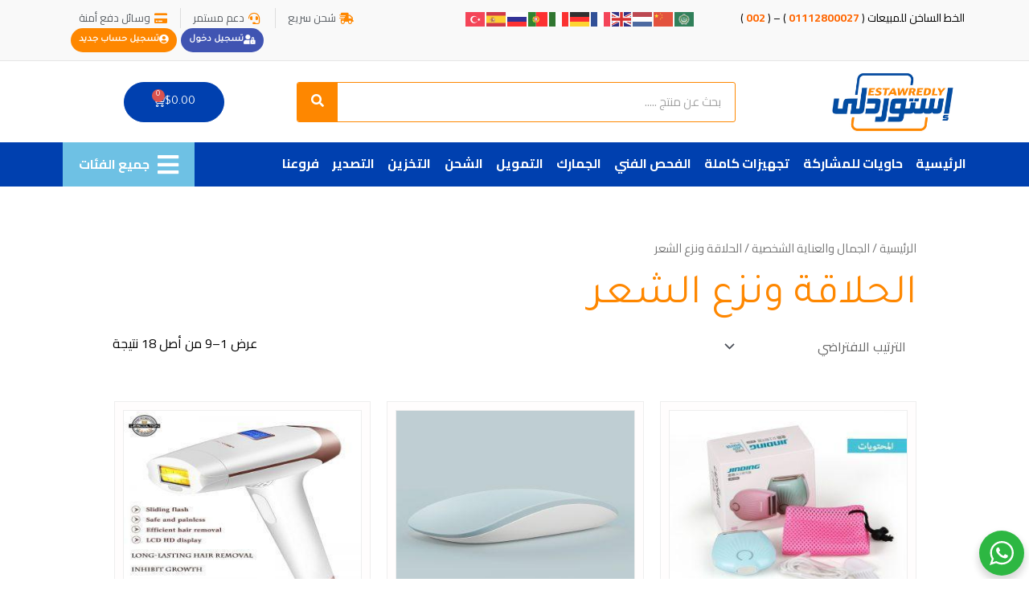

--- FILE ---
content_type: text/css
request_url: https://estawredly.com/wp-content/plugins/yith-woocommerce-membership-premium/assets/fonts/membership-icons/style.css?ver=6.3.7
body_size: 350
content:
@font-face {
	font-family: 'yith-wcmbs-membership';
	src:url('fonts/yith-wcmbs-membership.eot?8ikk7a');
	src:url('fonts/yith-wcmbs-membership.eot?8ikk7a#iefix') format('embedded-opentype'),
		url('fonts/yith-wcmbs-membership.ttf?8ikk7a') format('truetype'),
		url('fonts/yith-wcmbs-membership.woff?8ikk7a') format('woff'),
		url('fonts/yith-wcmbs-membership.svg?8ikk7a#yith-wcmbs-membership') format('svg');
	font-weight: normal;
	font-style: normal;
}

.yith-wcmbs-post-type-icon {
	font-family: 'yith-wcmbs-membership';
	speak: none;
	font-style: normal;
	font-weight: normal;
	font-variant: normal;
	text-transform: none;
	line-height: 1;

	/* Better Font Rendering =========== */
	-webkit-font-smoothing: antialiased;
	-moz-osx-font-smoothing: grayscale;
}

.yith-wcmbs-post-type-icon-page:before {
	content: "\e800";
}
.yith-wcmbs-post-type-icon-product:before {
	content: "\e801";
}
.yith-wcmbs-post-type-icon-post:before {
	content: "\e802";
}
.yith-wcmbs-post-type-icon-attachment:before {
	content: "\e803";
}



--- FILE ---
content_type: text/css
request_url: https://estawredly.com/wp-content/plugins/jet-woo-builder/includes/integrations/themes/astra/assets/css/style.css?ver=1.11.4
body_size: 167
content:
.elementor-template-full-width .ast-container{max-width:100%;padding:0}.elementor-jet-single-add-to-cart .cart .quantity{float:left}.elementor-jet-single-add-to-cart .cart .buttons_added{display:-webkit-box !important;display:-ms-flexbox !important;display:flex !important;float:left !important}.elementor-jet-single-add-to-cart .cart .buttons_added input[type=number]{max-width:100%}
